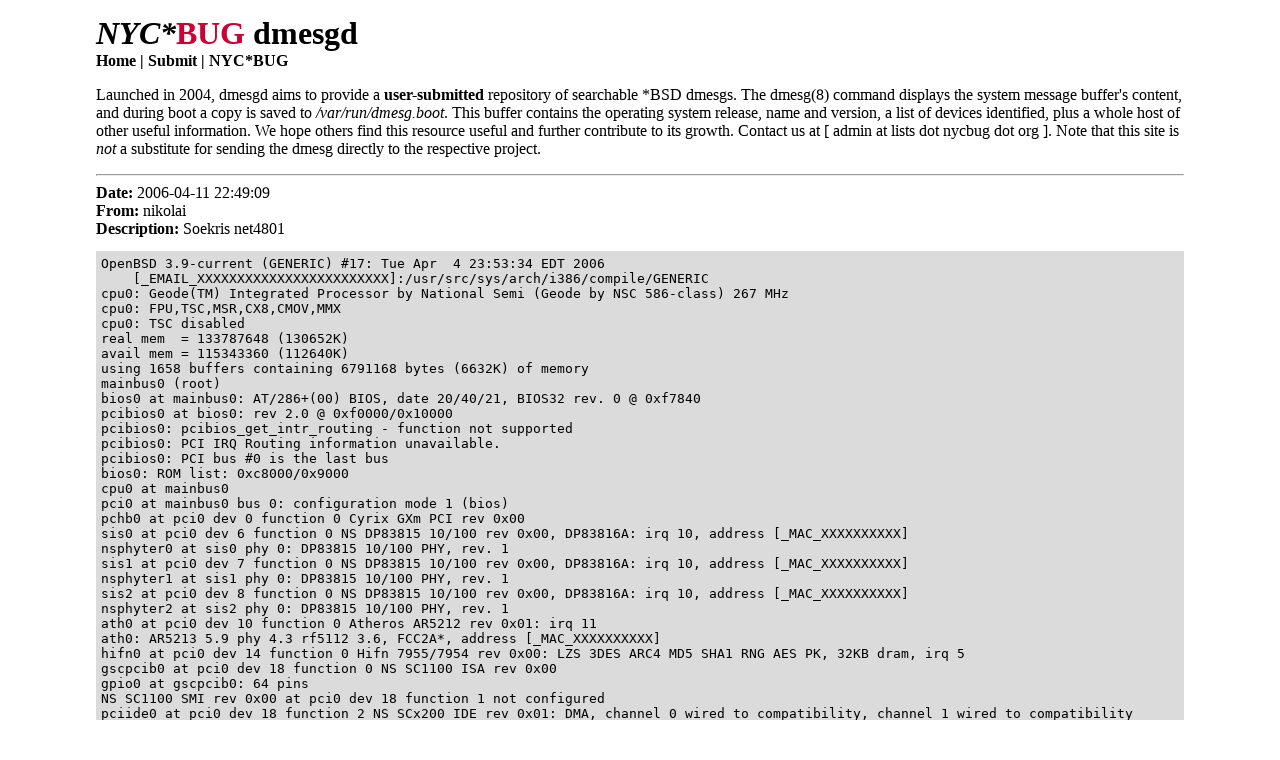

--- FILE ---
content_type: text/html
request_url: https://dmesgd.nycbug.org/index.cgi?do=view&id=1799
body_size: 2922
content:
<!doctype html>
<html lang="en">
<head>
<link rel="icon" href="data:,">
<meta name="keywords" content="bsd, freebsd, openbsd, netbsd, dragonflybsd, nycbug, dmesgd" />
<meta name="description" content="New York City BSD User Group dmesgd" />
<meta charset="utf-8" />
<meta name="viewport" content="width=device-width, initial-scale=1" />
<title>NYC*BUG dmesgd</title>
<style>
body {
	text-align: left;
	margin: 15px auto;
	padding: 0px 10px;
}
@media (min-width: 800px) {
	body {
		max-width: 85%;
	}
}
#header {
	font-size: 200%;
	text-align: left;
}
.logo_bug {
	color: #cc0033;
}
#footer {
	clear: both;
	font-size: 75%;
}
nav#menu {
	display: inline;
	font-weight: bold;
	margin-top: 0.50em;
	margin-left: 0.0em;
}
nav#menu a {
	color: black;
	text-decoration: none;
}
nav#menu a:before {
	content: "| ";
}
nav#menu a:first-child:before {
	content: "";
}
#content {
	clear: both;
	text-align: left;
}
#content a {
	text-decoration: none;
}
#content pre {
	background-color: #dbdbdb;
	padding: 5px 5px 5px 5px;
	white-space: pre-wrap;		/* css-3 */
	white-space: -moz-pre-wrap;	/* Mozilla, since 1999 */
	white-space: -pre-wrap;		/* Opera 4-6 */
	white-space: -o-pre-wrap;	/* Opera 7 */
	word-wrap: break-word;		/* Internet Explorer 5.5+ */
}
#content table {
	border-collapse: collapse;
}
#content table th {
	background-color: #f2f4f4;
	border: 1px solid #dbdbdb;
	font-size: 90%;
	white-space: nowrap;
}
#content table tr:nth-child(even) {
	background-color: #f2f4f4;
}
#content table td {
	border: 1px solid #dbdbdb;
	font-size: 85%;
}
#content input {
	font-size: 1em;
}
.paging a {
	text-decoration: none;
}
.paging a:before {
	content: "| ";
}
.paging a:first-child:before {
	content: "";
}
#content .full	{ width: 100%; }
#content .left	{ text-align: left; }
#content .right	{ text-align: right; }
#content .center { text-align: center; }
#col {
	-moz-column-count: 3;
	-webkit-column-count: 3;
	column-count: 3;
}
</style>
</head>
<body>

<div id="header">
<strong><em>NYC*</em><span class="logo_bug">BUG</span> dmesgd</strong>
</div><!-- header -->

<nav id="menu">
<a href="/index.cgi?do=index">Home</a>
<a href="/index.cgi?do=submit">Submit</a>
<a href="https://www.nycbug.org/">NYC*BUG</a>
</nav>

<div id="content">

<p>
Launched in 2004, dmesgd aims to provide a
<strong>user-submitted</strong> repository of searchable *BSD dmesgs.
The dmesg(8) command displays the system message buffer's content, and
during boot a copy is saved to <em>/var/run/dmesg.boot</em>.  This buffer
contains the operating system release, name and version, a list of
devices identified, plus a whole host of other useful information.  We
hope others find this resource useful and further contribute to its
growth. Contact us at [ admin at lists dot nycbug dot org ].
Note that this site is <em>not</em> a substitute for sending the dmesg
directly to the respective project.
</p>

<hr />
<strong>Date:</strong> 2006-04-11 22:49:09<br />
<strong>From:</strong> nikolai<br />
<strong>Description:</strong> Soekris net4801<br />

<pre>
OpenBSD 3.9-current (GENERIC) #17: Tue Apr  4 23:53:34 EDT 2006
    [_EMAIL_XXXXXXXXXXXXXXXXXXXXXXXX]:/usr/src/sys/arch/i386/compile/GENERIC
cpu0: Geode(TM) Integrated Processor by National Semi (Geode by NSC 586-class) 267 MHz
cpu0: FPU,TSC,MSR,CX8,CMOV,MMX
cpu0: TSC disabled
real mem  = 133787648 (130652K)
avail mem = 115343360 (112640K)
using 1658 buffers containing 6791168 bytes (6632K) of memory
mainbus0 (root)
bios0 at mainbus0: AT/286+(00) BIOS, date 20/40/21, BIOS32 rev. 0 @ 0xf7840
pcibios0 at bios0: rev 2.0 @ 0xf0000/0x10000
pcibios0: pcibios_get_intr_routing - function not supported
pcibios0: PCI IRQ Routing information unavailable.
pcibios0: PCI bus #0 is the last bus
bios0: ROM list: 0xc8000/0x9000
cpu0 at mainbus0
pci0 at mainbus0 bus 0: configuration mode 1 (bios)
pchb0 at pci0 dev 0 function 0 Cyrix GXm PCI rev 0x00
sis0 at pci0 dev 6 function 0 NS DP83815 10/100 rev 0x00, DP83816A: irq 10, address [_MAC_XXXXXXXXXX]
nsphyter0 at sis0 phy 0: DP83815 10/100 PHY, rev. 1
sis1 at pci0 dev 7 function 0 NS DP83815 10/100 rev 0x00, DP83816A: irq 10, address [_MAC_XXXXXXXXXX]
nsphyter1 at sis1 phy 0: DP83815 10/100 PHY, rev. 1
sis2 at pci0 dev 8 function 0 NS DP83815 10/100 rev 0x00, DP83816A: irq 10, address [_MAC_XXXXXXXXXX]
nsphyter2 at sis2 phy 0: DP83815 10/100 PHY, rev. 1
ath0 at pci0 dev 10 function 0 Atheros AR5212 rev 0x01: irq 11
ath0: AR5213 5.9 phy 4.3 rf5112 3.6, FCC2A*, address [_MAC_XXXXXXXXXX]
hifn0 at pci0 dev 14 function 0 Hifn 7955/7954 rev 0x00: LZS 3DES ARC4 MD5 SHA1 RNG AES PK, 32KB dram, irq 5
gscpcib0 at pci0 dev 18 function 0 NS SC1100 ISA rev 0x00
gpio0 at gscpcib0: 64 pins
NS SC1100 SMI rev 0x00 at pci0 dev 18 function 1 not configured
pciide0 at pci0 dev 18 function 2 NS SCx200 IDE rev 0x01: DMA, channel 0 wired to compatibility, channel 1 wired to compatibility
wd0 at pciide0 channel 0 drive 0: &#x3c;TOSHIBA THNCF512MMG&#x3e;
wd0: 1-sector PIO, LBA, 488MB, 1000944 sectors
wd0(pciide0:0:0): using PIO mode 2
geodesc0 at pci0 dev 18 function 5 NS SC1100 X-Bus rev 0x00: iid 6 revision 3 wdstatus 0
ohci0 at pci0 dev 19 function 0 Compaq USB OpenHost rev 0x08: irq 9, version 1.0, legacy support
usb0 at ohci0: USB revision 1.0
uhub0 at usb0
uhub0: Compaq OHCI root hub, rev 1.00/1.00, addr 1
uhub0: 3 ports with 3 removable, self powered
isa0 at gscpcib0
isadma0 at isa0
pckbc0 at isa0 port 0x60/5
pckbd0 at pckbc0 (kbd slot)
pckbc0: using irq 1 for kbd slot
wskbd0 at pckbd0: console keyboard
pcppi0 at isa0 port 0x61
midi0 at pcppi0: &#x3c;PC speaker&#x3e;
spkr0 at pcppi0
nsclpcsio0 at isa0 port 0x2e/2: NSC PC87366 rev 9: GPIO VLM TMS
gpio1 at nsclpcsio0: 29 pins
gscsio0 at isa0 port 0x15c/2: SC1100 SIO rev 1:
npx0 at isa0 port 0xf0/16: using exception 16
pccom0 at isa0 port 0x3f8/8 irq 4: ns16550a, 16 byte fifo
pccom0: console
pccom1 at isa0 port 0x2f8/8 irq 3: ns16550a, 16 byte fifo
biomask f3c5 netmask ffe5 ttymask ffe7
pctr: no performance counters in CPU
dkcsum: wd0 matches BIOS drive 0x80
root on wd0a
rootdev=0x0 rrootdev=0x300 rawdev=0x302
</pre>
</div><!-- content -->
<br />
<div id="footer">
All comments/news/posts are the property of their individual owner and
is presented without warranty of suitability, and solely as an
informational resource. <br />
This site Copyright &copy; 2004-2025 NYC*BUG.
</div><!-- footer -->

</body>
</html>
